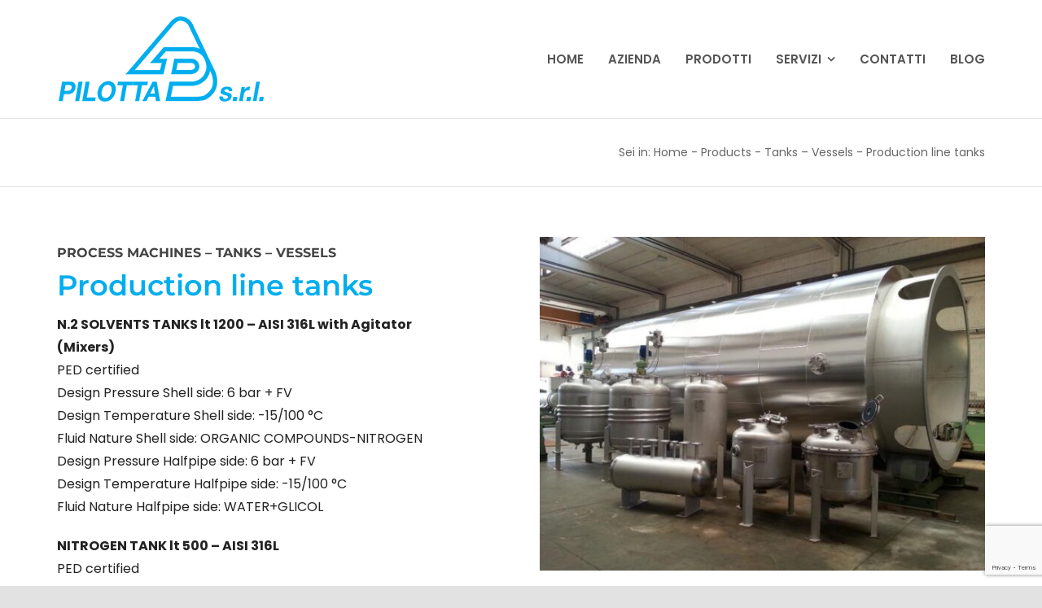

--- FILE ---
content_type: text/html; charset=utf-8
request_url: https://www.google.com/recaptcha/api2/anchor?ar=1&k=6Lf_i-MoAAAAAFxHwl-qJLmKGPrI1FQMcypSJ2ad&co=aHR0cHM6Ly93d3cucGlsb3R0YXNybC5jb206NDQz&hl=en&v=PoyoqOPhxBO7pBk68S4YbpHZ&size=invisible&anchor-ms=20000&execute-ms=30000&cb=erh0pc0jw5s
body_size: 48726
content:
<!DOCTYPE HTML><html dir="ltr" lang="en"><head><meta http-equiv="Content-Type" content="text/html; charset=UTF-8">
<meta http-equiv="X-UA-Compatible" content="IE=edge">
<title>reCAPTCHA</title>
<style type="text/css">
/* cyrillic-ext */
@font-face {
  font-family: 'Roboto';
  font-style: normal;
  font-weight: 400;
  font-stretch: 100%;
  src: url(//fonts.gstatic.com/s/roboto/v48/KFO7CnqEu92Fr1ME7kSn66aGLdTylUAMa3GUBHMdazTgWw.woff2) format('woff2');
  unicode-range: U+0460-052F, U+1C80-1C8A, U+20B4, U+2DE0-2DFF, U+A640-A69F, U+FE2E-FE2F;
}
/* cyrillic */
@font-face {
  font-family: 'Roboto';
  font-style: normal;
  font-weight: 400;
  font-stretch: 100%;
  src: url(//fonts.gstatic.com/s/roboto/v48/KFO7CnqEu92Fr1ME7kSn66aGLdTylUAMa3iUBHMdazTgWw.woff2) format('woff2');
  unicode-range: U+0301, U+0400-045F, U+0490-0491, U+04B0-04B1, U+2116;
}
/* greek-ext */
@font-face {
  font-family: 'Roboto';
  font-style: normal;
  font-weight: 400;
  font-stretch: 100%;
  src: url(//fonts.gstatic.com/s/roboto/v48/KFO7CnqEu92Fr1ME7kSn66aGLdTylUAMa3CUBHMdazTgWw.woff2) format('woff2');
  unicode-range: U+1F00-1FFF;
}
/* greek */
@font-face {
  font-family: 'Roboto';
  font-style: normal;
  font-weight: 400;
  font-stretch: 100%;
  src: url(//fonts.gstatic.com/s/roboto/v48/KFO7CnqEu92Fr1ME7kSn66aGLdTylUAMa3-UBHMdazTgWw.woff2) format('woff2');
  unicode-range: U+0370-0377, U+037A-037F, U+0384-038A, U+038C, U+038E-03A1, U+03A3-03FF;
}
/* math */
@font-face {
  font-family: 'Roboto';
  font-style: normal;
  font-weight: 400;
  font-stretch: 100%;
  src: url(//fonts.gstatic.com/s/roboto/v48/KFO7CnqEu92Fr1ME7kSn66aGLdTylUAMawCUBHMdazTgWw.woff2) format('woff2');
  unicode-range: U+0302-0303, U+0305, U+0307-0308, U+0310, U+0312, U+0315, U+031A, U+0326-0327, U+032C, U+032F-0330, U+0332-0333, U+0338, U+033A, U+0346, U+034D, U+0391-03A1, U+03A3-03A9, U+03B1-03C9, U+03D1, U+03D5-03D6, U+03F0-03F1, U+03F4-03F5, U+2016-2017, U+2034-2038, U+203C, U+2040, U+2043, U+2047, U+2050, U+2057, U+205F, U+2070-2071, U+2074-208E, U+2090-209C, U+20D0-20DC, U+20E1, U+20E5-20EF, U+2100-2112, U+2114-2115, U+2117-2121, U+2123-214F, U+2190, U+2192, U+2194-21AE, U+21B0-21E5, U+21F1-21F2, U+21F4-2211, U+2213-2214, U+2216-22FF, U+2308-230B, U+2310, U+2319, U+231C-2321, U+2336-237A, U+237C, U+2395, U+239B-23B7, U+23D0, U+23DC-23E1, U+2474-2475, U+25AF, U+25B3, U+25B7, U+25BD, U+25C1, U+25CA, U+25CC, U+25FB, U+266D-266F, U+27C0-27FF, U+2900-2AFF, U+2B0E-2B11, U+2B30-2B4C, U+2BFE, U+3030, U+FF5B, U+FF5D, U+1D400-1D7FF, U+1EE00-1EEFF;
}
/* symbols */
@font-face {
  font-family: 'Roboto';
  font-style: normal;
  font-weight: 400;
  font-stretch: 100%;
  src: url(//fonts.gstatic.com/s/roboto/v48/KFO7CnqEu92Fr1ME7kSn66aGLdTylUAMaxKUBHMdazTgWw.woff2) format('woff2');
  unicode-range: U+0001-000C, U+000E-001F, U+007F-009F, U+20DD-20E0, U+20E2-20E4, U+2150-218F, U+2190, U+2192, U+2194-2199, U+21AF, U+21E6-21F0, U+21F3, U+2218-2219, U+2299, U+22C4-22C6, U+2300-243F, U+2440-244A, U+2460-24FF, U+25A0-27BF, U+2800-28FF, U+2921-2922, U+2981, U+29BF, U+29EB, U+2B00-2BFF, U+4DC0-4DFF, U+FFF9-FFFB, U+10140-1018E, U+10190-1019C, U+101A0, U+101D0-101FD, U+102E0-102FB, U+10E60-10E7E, U+1D2C0-1D2D3, U+1D2E0-1D37F, U+1F000-1F0FF, U+1F100-1F1AD, U+1F1E6-1F1FF, U+1F30D-1F30F, U+1F315, U+1F31C, U+1F31E, U+1F320-1F32C, U+1F336, U+1F378, U+1F37D, U+1F382, U+1F393-1F39F, U+1F3A7-1F3A8, U+1F3AC-1F3AF, U+1F3C2, U+1F3C4-1F3C6, U+1F3CA-1F3CE, U+1F3D4-1F3E0, U+1F3ED, U+1F3F1-1F3F3, U+1F3F5-1F3F7, U+1F408, U+1F415, U+1F41F, U+1F426, U+1F43F, U+1F441-1F442, U+1F444, U+1F446-1F449, U+1F44C-1F44E, U+1F453, U+1F46A, U+1F47D, U+1F4A3, U+1F4B0, U+1F4B3, U+1F4B9, U+1F4BB, U+1F4BF, U+1F4C8-1F4CB, U+1F4D6, U+1F4DA, U+1F4DF, U+1F4E3-1F4E6, U+1F4EA-1F4ED, U+1F4F7, U+1F4F9-1F4FB, U+1F4FD-1F4FE, U+1F503, U+1F507-1F50B, U+1F50D, U+1F512-1F513, U+1F53E-1F54A, U+1F54F-1F5FA, U+1F610, U+1F650-1F67F, U+1F687, U+1F68D, U+1F691, U+1F694, U+1F698, U+1F6AD, U+1F6B2, U+1F6B9-1F6BA, U+1F6BC, U+1F6C6-1F6CF, U+1F6D3-1F6D7, U+1F6E0-1F6EA, U+1F6F0-1F6F3, U+1F6F7-1F6FC, U+1F700-1F7FF, U+1F800-1F80B, U+1F810-1F847, U+1F850-1F859, U+1F860-1F887, U+1F890-1F8AD, U+1F8B0-1F8BB, U+1F8C0-1F8C1, U+1F900-1F90B, U+1F93B, U+1F946, U+1F984, U+1F996, U+1F9E9, U+1FA00-1FA6F, U+1FA70-1FA7C, U+1FA80-1FA89, U+1FA8F-1FAC6, U+1FACE-1FADC, U+1FADF-1FAE9, U+1FAF0-1FAF8, U+1FB00-1FBFF;
}
/* vietnamese */
@font-face {
  font-family: 'Roboto';
  font-style: normal;
  font-weight: 400;
  font-stretch: 100%;
  src: url(//fonts.gstatic.com/s/roboto/v48/KFO7CnqEu92Fr1ME7kSn66aGLdTylUAMa3OUBHMdazTgWw.woff2) format('woff2');
  unicode-range: U+0102-0103, U+0110-0111, U+0128-0129, U+0168-0169, U+01A0-01A1, U+01AF-01B0, U+0300-0301, U+0303-0304, U+0308-0309, U+0323, U+0329, U+1EA0-1EF9, U+20AB;
}
/* latin-ext */
@font-face {
  font-family: 'Roboto';
  font-style: normal;
  font-weight: 400;
  font-stretch: 100%;
  src: url(//fonts.gstatic.com/s/roboto/v48/KFO7CnqEu92Fr1ME7kSn66aGLdTylUAMa3KUBHMdazTgWw.woff2) format('woff2');
  unicode-range: U+0100-02BA, U+02BD-02C5, U+02C7-02CC, U+02CE-02D7, U+02DD-02FF, U+0304, U+0308, U+0329, U+1D00-1DBF, U+1E00-1E9F, U+1EF2-1EFF, U+2020, U+20A0-20AB, U+20AD-20C0, U+2113, U+2C60-2C7F, U+A720-A7FF;
}
/* latin */
@font-face {
  font-family: 'Roboto';
  font-style: normal;
  font-weight: 400;
  font-stretch: 100%;
  src: url(//fonts.gstatic.com/s/roboto/v48/KFO7CnqEu92Fr1ME7kSn66aGLdTylUAMa3yUBHMdazQ.woff2) format('woff2');
  unicode-range: U+0000-00FF, U+0131, U+0152-0153, U+02BB-02BC, U+02C6, U+02DA, U+02DC, U+0304, U+0308, U+0329, U+2000-206F, U+20AC, U+2122, U+2191, U+2193, U+2212, U+2215, U+FEFF, U+FFFD;
}
/* cyrillic-ext */
@font-face {
  font-family: 'Roboto';
  font-style: normal;
  font-weight: 500;
  font-stretch: 100%;
  src: url(//fonts.gstatic.com/s/roboto/v48/KFO7CnqEu92Fr1ME7kSn66aGLdTylUAMa3GUBHMdazTgWw.woff2) format('woff2');
  unicode-range: U+0460-052F, U+1C80-1C8A, U+20B4, U+2DE0-2DFF, U+A640-A69F, U+FE2E-FE2F;
}
/* cyrillic */
@font-face {
  font-family: 'Roboto';
  font-style: normal;
  font-weight: 500;
  font-stretch: 100%;
  src: url(//fonts.gstatic.com/s/roboto/v48/KFO7CnqEu92Fr1ME7kSn66aGLdTylUAMa3iUBHMdazTgWw.woff2) format('woff2');
  unicode-range: U+0301, U+0400-045F, U+0490-0491, U+04B0-04B1, U+2116;
}
/* greek-ext */
@font-face {
  font-family: 'Roboto';
  font-style: normal;
  font-weight: 500;
  font-stretch: 100%;
  src: url(//fonts.gstatic.com/s/roboto/v48/KFO7CnqEu92Fr1ME7kSn66aGLdTylUAMa3CUBHMdazTgWw.woff2) format('woff2');
  unicode-range: U+1F00-1FFF;
}
/* greek */
@font-face {
  font-family: 'Roboto';
  font-style: normal;
  font-weight: 500;
  font-stretch: 100%;
  src: url(//fonts.gstatic.com/s/roboto/v48/KFO7CnqEu92Fr1ME7kSn66aGLdTylUAMa3-UBHMdazTgWw.woff2) format('woff2');
  unicode-range: U+0370-0377, U+037A-037F, U+0384-038A, U+038C, U+038E-03A1, U+03A3-03FF;
}
/* math */
@font-face {
  font-family: 'Roboto';
  font-style: normal;
  font-weight: 500;
  font-stretch: 100%;
  src: url(//fonts.gstatic.com/s/roboto/v48/KFO7CnqEu92Fr1ME7kSn66aGLdTylUAMawCUBHMdazTgWw.woff2) format('woff2');
  unicode-range: U+0302-0303, U+0305, U+0307-0308, U+0310, U+0312, U+0315, U+031A, U+0326-0327, U+032C, U+032F-0330, U+0332-0333, U+0338, U+033A, U+0346, U+034D, U+0391-03A1, U+03A3-03A9, U+03B1-03C9, U+03D1, U+03D5-03D6, U+03F0-03F1, U+03F4-03F5, U+2016-2017, U+2034-2038, U+203C, U+2040, U+2043, U+2047, U+2050, U+2057, U+205F, U+2070-2071, U+2074-208E, U+2090-209C, U+20D0-20DC, U+20E1, U+20E5-20EF, U+2100-2112, U+2114-2115, U+2117-2121, U+2123-214F, U+2190, U+2192, U+2194-21AE, U+21B0-21E5, U+21F1-21F2, U+21F4-2211, U+2213-2214, U+2216-22FF, U+2308-230B, U+2310, U+2319, U+231C-2321, U+2336-237A, U+237C, U+2395, U+239B-23B7, U+23D0, U+23DC-23E1, U+2474-2475, U+25AF, U+25B3, U+25B7, U+25BD, U+25C1, U+25CA, U+25CC, U+25FB, U+266D-266F, U+27C0-27FF, U+2900-2AFF, U+2B0E-2B11, U+2B30-2B4C, U+2BFE, U+3030, U+FF5B, U+FF5D, U+1D400-1D7FF, U+1EE00-1EEFF;
}
/* symbols */
@font-face {
  font-family: 'Roboto';
  font-style: normal;
  font-weight: 500;
  font-stretch: 100%;
  src: url(//fonts.gstatic.com/s/roboto/v48/KFO7CnqEu92Fr1ME7kSn66aGLdTylUAMaxKUBHMdazTgWw.woff2) format('woff2');
  unicode-range: U+0001-000C, U+000E-001F, U+007F-009F, U+20DD-20E0, U+20E2-20E4, U+2150-218F, U+2190, U+2192, U+2194-2199, U+21AF, U+21E6-21F0, U+21F3, U+2218-2219, U+2299, U+22C4-22C6, U+2300-243F, U+2440-244A, U+2460-24FF, U+25A0-27BF, U+2800-28FF, U+2921-2922, U+2981, U+29BF, U+29EB, U+2B00-2BFF, U+4DC0-4DFF, U+FFF9-FFFB, U+10140-1018E, U+10190-1019C, U+101A0, U+101D0-101FD, U+102E0-102FB, U+10E60-10E7E, U+1D2C0-1D2D3, U+1D2E0-1D37F, U+1F000-1F0FF, U+1F100-1F1AD, U+1F1E6-1F1FF, U+1F30D-1F30F, U+1F315, U+1F31C, U+1F31E, U+1F320-1F32C, U+1F336, U+1F378, U+1F37D, U+1F382, U+1F393-1F39F, U+1F3A7-1F3A8, U+1F3AC-1F3AF, U+1F3C2, U+1F3C4-1F3C6, U+1F3CA-1F3CE, U+1F3D4-1F3E0, U+1F3ED, U+1F3F1-1F3F3, U+1F3F5-1F3F7, U+1F408, U+1F415, U+1F41F, U+1F426, U+1F43F, U+1F441-1F442, U+1F444, U+1F446-1F449, U+1F44C-1F44E, U+1F453, U+1F46A, U+1F47D, U+1F4A3, U+1F4B0, U+1F4B3, U+1F4B9, U+1F4BB, U+1F4BF, U+1F4C8-1F4CB, U+1F4D6, U+1F4DA, U+1F4DF, U+1F4E3-1F4E6, U+1F4EA-1F4ED, U+1F4F7, U+1F4F9-1F4FB, U+1F4FD-1F4FE, U+1F503, U+1F507-1F50B, U+1F50D, U+1F512-1F513, U+1F53E-1F54A, U+1F54F-1F5FA, U+1F610, U+1F650-1F67F, U+1F687, U+1F68D, U+1F691, U+1F694, U+1F698, U+1F6AD, U+1F6B2, U+1F6B9-1F6BA, U+1F6BC, U+1F6C6-1F6CF, U+1F6D3-1F6D7, U+1F6E0-1F6EA, U+1F6F0-1F6F3, U+1F6F7-1F6FC, U+1F700-1F7FF, U+1F800-1F80B, U+1F810-1F847, U+1F850-1F859, U+1F860-1F887, U+1F890-1F8AD, U+1F8B0-1F8BB, U+1F8C0-1F8C1, U+1F900-1F90B, U+1F93B, U+1F946, U+1F984, U+1F996, U+1F9E9, U+1FA00-1FA6F, U+1FA70-1FA7C, U+1FA80-1FA89, U+1FA8F-1FAC6, U+1FACE-1FADC, U+1FADF-1FAE9, U+1FAF0-1FAF8, U+1FB00-1FBFF;
}
/* vietnamese */
@font-face {
  font-family: 'Roboto';
  font-style: normal;
  font-weight: 500;
  font-stretch: 100%;
  src: url(//fonts.gstatic.com/s/roboto/v48/KFO7CnqEu92Fr1ME7kSn66aGLdTylUAMa3OUBHMdazTgWw.woff2) format('woff2');
  unicode-range: U+0102-0103, U+0110-0111, U+0128-0129, U+0168-0169, U+01A0-01A1, U+01AF-01B0, U+0300-0301, U+0303-0304, U+0308-0309, U+0323, U+0329, U+1EA0-1EF9, U+20AB;
}
/* latin-ext */
@font-face {
  font-family: 'Roboto';
  font-style: normal;
  font-weight: 500;
  font-stretch: 100%;
  src: url(//fonts.gstatic.com/s/roboto/v48/KFO7CnqEu92Fr1ME7kSn66aGLdTylUAMa3KUBHMdazTgWw.woff2) format('woff2');
  unicode-range: U+0100-02BA, U+02BD-02C5, U+02C7-02CC, U+02CE-02D7, U+02DD-02FF, U+0304, U+0308, U+0329, U+1D00-1DBF, U+1E00-1E9F, U+1EF2-1EFF, U+2020, U+20A0-20AB, U+20AD-20C0, U+2113, U+2C60-2C7F, U+A720-A7FF;
}
/* latin */
@font-face {
  font-family: 'Roboto';
  font-style: normal;
  font-weight: 500;
  font-stretch: 100%;
  src: url(//fonts.gstatic.com/s/roboto/v48/KFO7CnqEu92Fr1ME7kSn66aGLdTylUAMa3yUBHMdazQ.woff2) format('woff2');
  unicode-range: U+0000-00FF, U+0131, U+0152-0153, U+02BB-02BC, U+02C6, U+02DA, U+02DC, U+0304, U+0308, U+0329, U+2000-206F, U+20AC, U+2122, U+2191, U+2193, U+2212, U+2215, U+FEFF, U+FFFD;
}
/* cyrillic-ext */
@font-face {
  font-family: 'Roboto';
  font-style: normal;
  font-weight: 900;
  font-stretch: 100%;
  src: url(//fonts.gstatic.com/s/roboto/v48/KFO7CnqEu92Fr1ME7kSn66aGLdTylUAMa3GUBHMdazTgWw.woff2) format('woff2');
  unicode-range: U+0460-052F, U+1C80-1C8A, U+20B4, U+2DE0-2DFF, U+A640-A69F, U+FE2E-FE2F;
}
/* cyrillic */
@font-face {
  font-family: 'Roboto';
  font-style: normal;
  font-weight: 900;
  font-stretch: 100%;
  src: url(//fonts.gstatic.com/s/roboto/v48/KFO7CnqEu92Fr1ME7kSn66aGLdTylUAMa3iUBHMdazTgWw.woff2) format('woff2');
  unicode-range: U+0301, U+0400-045F, U+0490-0491, U+04B0-04B1, U+2116;
}
/* greek-ext */
@font-face {
  font-family: 'Roboto';
  font-style: normal;
  font-weight: 900;
  font-stretch: 100%;
  src: url(//fonts.gstatic.com/s/roboto/v48/KFO7CnqEu92Fr1ME7kSn66aGLdTylUAMa3CUBHMdazTgWw.woff2) format('woff2');
  unicode-range: U+1F00-1FFF;
}
/* greek */
@font-face {
  font-family: 'Roboto';
  font-style: normal;
  font-weight: 900;
  font-stretch: 100%;
  src: url(//fonts.gstatic.com/s/roboto/v48/KFO7CnqEu92Fr1ME7kSn66aGLdTylUAMa3-UBHMdazTgWw.woff2) format('woff2');
  unicode-range: U+0370-0377, U+037A-037F, U+0384-038A, U+038C, U+038E-03A1, U+03A3-03FF;
}
/* math */
@font-face {
  font-family: 'Roboto';
  font-style: normal;
  font-weight: 900;
  font-stretch: 100%;
  src: url(//fonts.gstatic.com/s/roboto/v48/KFO7CnqEu92Fr1ME7kSn66aGLdTylUAMawCUBHMdazTgWw.woff2) format('woff2');
  unicode-range: U+0302-0303, U+0305, U+0307-0308, U+0310, U+0312, U+0315, U+031A, U+0326-0327, U+032C, U+032F-0330, U+0332-0333, U+0338, U+033A, U+0346, U+034D, U+0391-03A1, U+03A3-03A9, U+03B1-03C9, U+03D1, U+03D5-03D6, U+03F0-03F1, U+03F4-03F5, U+2016-2017, U+2034-2038, U+203C, U+2040, U+2043, U+2047, U+2050, U+2057, U+205F, U+2070-2071, U+2074-208E, U+2090-209C, U+20D0-20DC, U+20E1, U+20E5-20EF, U+2100-2112, U+2114-2115, U+2117-2121, U+2123-214F, U+2190, U+2192, U+2194-21AE, U+21B0-21E5, U+21F1-21F2, U+21F4-2211, U+2213-2214, U+2216-22FF, U+2308-230B, U+2310, U+2319, U+231C-2321, U+2336-237A, U+237C, U+2395, U+239B-23B7, U+23D0, U+23DC-23E1, U+2474-2475, U+25AF, U+25B3, U+25B7, U+25BD, U+25C1, U+25CA, U+25CC, U+25FB, U+266D-266F, U+27C0-27FF, U+2900-2AFF, U+2B0E-2B11, U+2B30-2B4C, U+2BFE, U+3030, U+FF5B, U+FF5D, U+1D400-1D7FF, U+1EE00-1EEFF;
}
/* symbols */
@font-face {
  font-family: 'Roboto';
  font-style: normal;
  font-weight: 900;
  font-stretch: 100%;
  src: url(//fonts.gstatic.com/s/roboto/v48/KFO7CnqEu92Fr1ME7kSn66aGLdTylUAMaxKUBHMdazTgWw.woff2) format('woff2');
  unicode-range: U+0001-000C, U+000E-001F, U+007F-009F, U+20DD-20E0, U+20E2-20E4, U+2150-218F, U+2190, U+2192, U+2194-2199, U+21AF, U+21E6-21F0, U+21F3, U+2218-2219, U+2299, U+22C4-22C6, U+2300-243F, U+2440-244A, U+2460-24FF, U+25A0-27BF, U+2800-28FF, U+2921-2922, U+2981, U+29BF, U+29EB, U+2B00-2BFF, U+4DC0-4DFF, U+FFF9-FFFB, U+10140-1018E, U+10190-1019C, U+101A0, U+101D0-101FD, U+102E0-102FB, U+10E60-10E7E, U+1D2C0-1D2D3, U+1D2E0-1D37F, U+1F000-1F0FF, U+1F100-1F1AD, U+1F1E6-1F1FF, U+1F30D-1F30F, U+1F315, U+1F31C, U+1F31E, U+1F320-1F32C, U+1F336, U+1F378, U+1F37D, U+1F382, U+1F393-1F39F, U+1F3A7-1F3A8, U+1F3AC-1F3AF, U+1F3C2, U+1F3C4-1F3C6, U+1F3CA-1F3CE, U+1F3D4-1F3E0, U+1F3ED, U+1F3F1-1F3F3, U+1F3F5-1F3F7, U+1F408, U+1F415, U+1F41F, U+1F426, U+1F43F, U+1F441-1F442, U+1F444, U+1F446-1F449, U+1F44C-1F44E, U+1F453, U+1F46A, U+1F47D, U+1F4A3, U+1F4B0, U+1F4B3, U+1F4B9, U+1F4BB, U+1F4BF, U+1F4C8-1F4CB, U+1F4D6, U+1F4DA, U+1F4DF, U+1F4E3-1F4E6, U+1F4EA-1F4ED, U+1F4F7, U+1F4F9-1F4FB, U+1F4FD-1F4FE, U+1F503, U+1F507-1F50B, U+1F50D, U+1F512-1F513, U+1F53E-1F54A, U+1F54F-1F5FA, U+1F610, U+1F650-1F67F, U+1F687, U+1F68D, U+1F691, U+1F694, U+1F698, U+1F6AD, U+1F6B2, U+1F6B9-1F6BA, U+1F6BC, U+1F6C6-1F6CF, U+1F6D3-1F6D7, U+1F6E0-1F6EA, U+1F6F0-1F6F3, U+1F6F7-1F6FC, U+1F700-1F7FF, U+1F800-1F80B, U+1F810-1F847, U+1F850-1F859, U+1F860-1F887, U+1F890-1F8AD, U+1F8B0-1F8BB, U+1F8C0-1F8C1, U+1F900-1F90B, U+1F93B, U+1F946, U+1F984, U+1F996, U+1F9E9, U+1FA00-1FA6F, U+1FA70-1FA7C, U+1FA80-1FA89, U+1FA8F-1FAC6, U+1FACE-1FADC, U+1FADF-1FAE9, U+1FAF0-1FAF8, U+1FB00-1FBFF;
}
/* vietnamese */
@font-face {
  font-family: 'Roboto';
  font-style: normal;
  font-weight: 900;
  font-stretch: 100%;
  src: url(//fonts.gstatic.com/s/roboto/v48/KFO7CnqEu92Fr1ME7kSn66aGLdTylUAMa3OUBHMdazTgWw.woff2) format('woff2');
  unicode-range: U+0102-0103, U+0110-0111, U+0128-0129, U+0168-0169, U+01A0-01A1, U+01AF-01B0, U+0300-0301, U+0303-0304, U+0308-0309, U+0323, U+0329, U+1EA0-1EF9, U+20AB;
}
/* latin-ext */
@font-face {
  font-family: 'Roboto';
  font-style: normal;
  font-weight: 900;
  font-stretch: 100%;
  src: url(//fonts.gstatic.com/s/roboto/v48/KFO7CnqEu92Fr1ME7kSn66aGLdTylUAMa3KUBHMdazTgWw.woff2) format('woff2');
  unicode-range: U+0100-02BA, U+02BD-02C5, U+02C7-02CC, U+02CE-02D7, U+02DD-02FF, U+0304, U+0308, U+0329, U+1D00-1DBF, U+1E00-1E9F, U+1EF2-1EFF, U+2020, U+20A0-20AB, U+20AD-20C0, U+2113, U+2C60-2C7F, U+A720-A7FF;
}
/* latin */
@font-face {
  font-family: 'Roboto';
  font-style: normal;
  font-weight: 900;
  font-stretch: 100%;
  src: url(//fonts.gstatic.com/s/roboto/v48/KFO7CnqEu92Fr1ME7kSn66aGLdTylUAMa3yUBHMdazQ.woff2) format('woff2');
  unicode-range: U+0000-00FF, U+0131, U+0152-0153, U+02BB-02BC, U+02C6, U+02DA, U+02DC, U+0304, U+0308, U+0329, U+2000-206F, U+20AC, U+2122, U+2191, U+2193, U+2212, U+2215, U+FEFF, U+FFFD;
}

</style>
<link rel="stylesheet" type="text/css" href="https://www.gstatic.com/recaptcha/releases/PoyoqOPhxBO7pBk68S4YbpHZ/styles__ltr.css">
<script nonce="GAxpWBd-K4XJ7Uzy3OC2qw" type="text/javascript">window['__recaptcha_api'] = 'https://www.google.com/recaptcha/api2/';</script>
<script type="text/javascript" src="https://www.gstatic.com/recaptcha/releases/PoyoqOPhxBO7pBk68S4YbpHZ/recaptcha__en.js" nonce="GAxpWBd-K4XJ7Uzy3OC2qw">
      
    </script></head>
<body><div id="rc-anchor-alert" class="rc-anchor-alert"></div>
<input type="hidden" id="recaptcha-token" value="[base64]">
<script type="text/javascript" nonce="GAxpWBd-K4XJ7Uzy3OC2qw">
      recaptcha.anchor.Main.init("[\x22ainput\x22,[\x22bgdata\x22,\x22\x22,\[base64]/[base64]/bmV3IFpbdF0obVswXSk6Sz09Mj9uZXcgWlt0XShtWzBdLG1bMV0pOks9PTM/bmV3IFpbdF0obVswXSxtWzFdLG1bMl0pOks9PTQ/[base64]/[base64]/[base64]/[base64]/[base64]/[base64]/[base64]/[base64]/[base64]/[base64]/[base64]/[base64]/[base64]/[base64]\\u003d\\u003d\x22,\[base64]\\u003d\\u003d\x22,\x22ZMOLw7fCvBDCm8Ktw5vCih/CthoRw5nDo8KffcKgw6LCqsKCw43CpUvDsQwbMcOQB3nCgETDvXMJIsKZMD8/w59UGgtVO8OVwrfCq8KkccKFw5XDo1QWwro8wqzCtj3DrcOKwqNswpfDqzDDpwbDmE1yZMOuLFTCjgDDrBvCr8O6w6kvw7zCkcO1JD3DoDNow6JMbMKLDUbDmBk4S07DhcK0U150wrlmw7N9wrcBwrt6XsKmAsOCw54TwoAOFcKhfsOhwqkbw5/[base64]/[base64]/VCvCiVHDrsONw77Cpl/ClcKkwoxnwqtBwq8EwoVQfcO4Z2fChsO8T1FZEMKBw7ZWR00gw48lwpbDsWFkdcONwqIBw7NsOcO+YcKXwp3Dp8KqeHHCmiLCgVDDpsOmM8KkwqUdDirCoyDCvMObwqfCksKRw6jCkkrCsMOCwr3DjcOTwqbCjcOcAcKHQ047OBvCu8ODw4vDjAxQVDBcBsOMKBolwr/DozzDhMOSwo7Dk8O5w7LDrzfDlw8Ew6vCkRbDum89w6TCt8KUZ8KZw7jDvcO2w48ywotsw5/CqVc+w4dhw5lPdcK1wqzDtcOsC8Kgwo7Cgy7Cv8K9wpvCpcKbanrCpsO5w5kUw7hsw68pw7wdw6DDoXDCicKaw4zDo8Kzw57DkcOmw5F3wqnDqQnDiH49woPDtSHCssOYGg9wRBfDsH3CtGwCImddw4zCusKnwr3DusKiFMOfDDcQw4Z3w790w6rDvcK/w7dNGcOFbUs1PsOXw7I/w4MxfgtVw7EFWMOtw44bwrDCssKWw7I7wr/DvMO5asO3KMKoS8Krw4PDl8OYwoEtdxw5ZVIXNsKKw57DtcKRworCuMO7w6RqwqkZBmwdfRTCuDl3w78GA8Ojwr3CvTXDj8KiZAHCgcKKwrHCicKEFMOrw7vDo8Oew6PCokDCslgowo/CrsOswqUzw58mw6rCu8KEw5AkXcKFGMOoScKYw7TCvlYsf20+w4HCozMDwrLCkcKFw61KCsOXw61Ow4HCgMK+wrBdwqMZHSpxLsKlw41HwolLTGfDo8KUKAJuwq0IJ2PCvcO8w7hXVcKQwrXDu0UAw41Kw6/CohTDm0lYw6jCnDAzBmlBIEtEQ8KTwp4nwqoKd8KkwoYXwodrUiXDhMKjw7J/w7BCCMOdwprDlhcOwrrDtkvDoidsEmMZw4siY8KLI8KWw5Uzw4FxH8Olw7nCvUvCoBjCgcOMw63CvsOKWwLDqALCj3lowqwlw50cAjwTwpjDk8KdClpeR8OKw7laJ3sIwrRyAAfDqkB3e8O1wrEDwoNHKcK/fsKYax5pw4XCpANhIzEXZMO3w5wbVMK/w7bCmVo0wpfCscKvw6V7w7xXwqfClMKWwrDCuMO8O0HDkcKvwo1hwpN8wrR6wqo+O8OHXcOaw7ohw7kCFCjCqFrCmMK5YMOFazQowpI3WsKeSR7DtQQ7cMOREcK1ecKkScONw6/Dh8Ovw4LCiMKKDMO2UcKbw5XDuHoTwp7DpRvDkcOkZXvCikstGsO+RsO+wqjCqTEKZcKtLcKGwpVFT8OYfB4jGQDClBoTwpTDnMO9w5lcwrhCH0Z4Ww/ClHPCpcKZw58FBWxzw7LCuCDCq10dNhMPKcOUwoxECxp3BsOHw7LDicO3V8K6w5l2GFkhBcO0wr8FCMK+w7rDoMOWBcOJAA98w6zDomXDi8O5DCbCosOLcEszw4LDuXjDpwPDjyMKw5lPw4QCw4hpwrLDuTfDuC7CklN9w7hjwrsCwpDCncKlw7XCmsKjLl/DrcOgGy0Bw6B0wptlwpV0w4oINVNYw4HDl8O/[base64]/DjXxQcmnCgcKvw5I8wqEoIcO0bcKEw63CoMK/OWjCocOfTMOxQBkSIsOZSQlYIcOaw4Mjw7HDnhzDsQ3DnypJC3MlR8K2wrzDlMKUbHnDusKEAsO1PMOXwpnDsysCVChzwrHDi8Ozwp5qw5LDvHbDqxbDuFc0wr7ClUrDvSLCqWwow7IOBFlQworDhB3CnsOBw7fCkBXDosOGJMOtGsKXw60MU3Apw59DwowjVRjDsl/CnXHDuxXCiALCi8KZE8KXw7sGwp7DtEDDo8KBwp9YwqfDm8O4JVdjCMOKEcKBwoYDwrUXw4c5NW7DuxHDi8O/fwLCpsKjUkhOw5tcacK1w4suw5FmfFUWw4PDgibDvz3DtcKCN8O3OEzDtRxJXMKAw4LDlsOAwqHCgTlKCBrDu0DCiMOmw43DoAPCqyHCqMKJQSTDiGbDnULDtQbDi37DlMK3wqxcQsKuZ3/CllFuRhfChsKew5Eowp0BQ8KvwqNWwpLChcOaw6Qyw6nDpMKqw5bCml7DnhsywqjDqC3Ckw9BUkp8LVUnwos/ZsOQw68qw7lHwpXDvA/DiHJKXDpuw4zCv8O0IQctwo/DusKjw7HDu8OHIAHCusKTV1XCoh/DtGPDnMOdw5vCsXR0wp55eANYFcK/K2zCiXgOWHbDqMKSwo3DnMKeOT3DnsOzw4suLcK9w6XDgcOCw4nCq8KyUsOewptQw6M/[base64]/[base64]/[base64]/[base64]/DtUhIw7VMw4LDhHk+w4YZSRZGQx7DlB07D8OQdsK+w60pVsOHw4HDg8OAwroVYFTCnMKowonCjsKVc8K1NQFuLHYAwoEvw4IFw6dXwpnCnB/CgsKRw54swrZhAMOSKTPDrjZOw6vCo8O8wpfClyXCpFg4VsKPesKeBsOdccK5I3XCgxUhByk8XWnDiFF+wrzCicOSb8KSw5gkWMOODcKnLcKHDXR0b2IeZw7Cs2RSwogqw73DnFopQsK9w7LCpsKTG8Kzwo9/P0JULMODwrLDgDfDjDHCi8OYXkxNwpciwph1ccKtdS3Cg8KKw7DCghjChER9w5DDlmzDox/[base64]/CrMKQUsKeaMKuJ1dmw5FMw4Nyw7QFIHIOelTCjRvCtMOkAA8ow5HDtcOIwpLCmBx2w6grwq/DgB/DkxQiwqzCjsOuWcOvGcKRw7ppVMOqw4g5w6DCp8KWUkcSZ8O1c8Kew53DviEzw5ULw6nDrTTDpwptdcKnw6U5wrcsDwfDjMOhUV/Dm3lXQ8K+E33DvFzCnlPDoiZmEcKpLsKNw5XDtsKpw43DuMOyTcKGw67CixnDkX3DujR6wrxFw75IwrxNDsKrw6TDu8OJJMKWwqvCgy7DjMKuLsOFwp7CgcO8w5/Cg8K4w4R/[base64]/LQRLw7rDolQrTMKUw6pNWMKUbxTCtA/CjE7DpGMuGj7DmcOgw6JSEcO8ThjCgMK/FmtbwpDDu8K1wp7DgnnDnW9Tw5kwfsKEIMOqbycSwp3CgzzDgMKfBlHDqmFrwpTDuMOwwoZSecK9UQjDisK/ZWjDq3BtWcO7FcK8wozDhcKbf8KOK8OrEnlywrrCk8KVwp7Cq8KPGTrCpMOawohuK8Kzw4vDq8Kww7RXD0/CosKIC0odWAzDkMOvw67Cl8K+bhcxesOpQcOXwpArwp1CI3/[base64]/CuH7Dk8OowrHDoxPDjMKywo1vARrDiAlgwo9dfMOrw6UDwpdaPVDDsMOmAsOrw7xWYDMHw6XCqcOSRj/[base64]/[base64]/CtH3DqcKdNcOlIH1sFsOVJMOfwrvCtSLChsOTPsK3MiDDgsOlwoPDrsKEUhDCgsOUJsKSwr9ywpXDtsOFwr7CosOGTizCmVfCisKKw5owwq7Ci8KCNh8gCEhowrnClUJYdj/CjgZMw47DsMOjw6w/BsKKw4l5wpVbwpJIYAbCtcKCwr1adsK7wo0DZMK2wqxjw5DCrCp5HcKqwo3CiMKXw7BLwrHDvTbCjXgkMzdkVRDDlsKNw7ZvZHMYw7LCiMK4w6/[base64]/DusK1WjPCnXY3HcOvw55rw73CsmHDl8OQFl7Dv2fDhcOSVMO/[base64]/w686PcKwwokUwo4mL8OUNknDtcO5w6YBw5bCrMOhIMKJwodTY8KlT3/DmXDCmkbCg3hWw4wLRBpRNjrDqQIxB8OvwrVpw6HCkMOCwpvCmEwbA8OZYMOeRnReGsOpwpEMwovDtDRMwrRuwpYew4LDh0N2JxdUMMKNwp/Cq2rCuMKRwrDCgATCg0bDrx4ywrLDkz59wqHDoAAHY8ORE1QiEMKTWMKTKnvCrMKfKsOWw4nDksODFk1vw65PMB9gw5UGw7/Cp8OHwoDDqQzDucOpw6NeTcKBRmfCkcKUVV9jw6XDgEjCicOqfcKtXQZBH2fCpcOlw5zDknvDpDfDlMOBwpYdKMO1wo/CoBDCuxI9woNDD8Kew7nCnMK2w7/[base64]/Cq3Iqw7p5JzjDn8KOw4DDqBwLCT4HwohgwqQ8wqFrJhPDnn/DtUN5woUnwrolw4ciw6XDhFfDj8KqwpzDvMK3KR88w4nCgFTDtMKLw6LCrjjColIZW3pSw5PCrhTDlyZuM8OuX8Ozw7RwEsO4w4bCrMKdMsObIHhVGyAuYcKqYcOKwq9WE23Cv8Orwr8KLyEYw642X0rCqFLDim8Xw6DDtMK+MgDCpSAlXcOMMcOzw5vDixcTw5JOw4/CoyVkSsOQwqHCgMOywoHCu8OmwoJvL8Khw5otwqrDkT9jWEcCO8KMwo/DrMOHwobCmcKSNn8YWGZGBsK9wpdgw4BvwozDkMO9w6PCrUVWw51wwpbDk8O3w4zCv8KEfRw+woY3EhQkwrnDshtmwoZ7wr3DnsKvwphpJDMUM8Ouw7NdwqYJcR9+VMO6wqk8T1c8ZTXDh07DqBwZw77CtVrDqcOBH3kuTMKfwr3DvQ/CqgUoI0TDicKowrkJwr8QGcKBw5XDisKhwqPDvcKCwpTCrcK6BsO1wo3Chz/CgMKYwrlNUMK4Ok1YwonCuMOQw63CqyzDgUdQw5fDtnM/w7pYw4LCscO9KSHChcOaw7tuwpnDmHMLYUnCn1fDsMKFw43CicKDE8KMw5ZmF8OCw4/DlsKvdDvDhUDCtUlawonCgjXCtMK7WBZAPx3ClMOcR8OjIjfCgHXCkMOvwoQTwrbCrgjDnV59w7PDg2TCvi/DoMOeUMKKwobChlgWBULDonQVG8OhPcOTXWk7CHTDmlABREjCiSUOw6tswoHCg8OuaMOvwrDCosOYw5DCmkB+McKKd3TDrSIuw4DCicKSdmAJQMKrwqA3wrFzVx/DqsKVDMKTRU/DuBzCoMKaw5oXaXc4Vm5sw55Hwr14wofCnsK4w6TCmhfClydIDsKuw7ojDjrCj8Orw4xicjJJwpRfdMKOfiPCnT8Yw6zDnjbCuUgbdF4MGw/DpS4wwp3DmsOCDTJ4F8KwwqQXRMKawrrCjE9mEis3DcKRQsKvw4rCnMOrw5BRw5DDhirCu8KNwrciwo4swrcnHjPDpX1xwprCtELCmMKOd8Ogw5gywq/[base64]/[base64]/CqcOXw5jDtxnCuyTDtQzCqhYuwoHCqcK6w4TDtTU6IWpdwrAraMKRwpISwrbDpRrCnw/Dh1xNCXnCksKMwpfDt8OJcXPDuGTCrybDryrCl8OvYsKuDMKrwrtpCsKbw5VHcMK0wosHa8Opw6l9fm5YVn/Dq8KgPSbDknnDtmjDnV3Dm0p0dsKBZA1Mw6LDpsKgw79RwrZWG8O7XzbCpwXClcKvwqhqRlPDosO9wrM4M8OmwonDq8KaNMO0wonCuSYcwozDrWlOIsOSwrnCnMOVM8K7NMORw64idcKNw4J3ecOkwqHDqR/[base64]/DssOLBizDv8Kcwo/CjMKTw5zDiiwmcGdEw4tzw7bDuMKawpQXOMO+wpPDjCNWwp/[base64]/w4rDlMOLD8OZZ8Osw5oYworCpcKIZsO/[base64]/FC3DisKRwo0GOXXCgDBuw5sLwrPCo1IWbMO5c0Nsw5QdC8KLwqQ/wo1YQMOFccOpw7dFJiHDn3DCksKjEsKfNsKtMMKQw5bCisKNwpE+w5jCrU8kw73DqjfCknFRw4UfMsKzLiXChsO8wrjDlcOsacKhe8KNGlsbwrV/w6AIUMKTw4fDszbCviJHbcKWf8Ktw7XCvsKMwovDu8OHwr/CjcOcRMOaZF0OC8KncXDCjcOJwqo9ax9PBDHDmcOrw5/[base64]/CoCvCv8OYw5QowpJHLMODwpzDiMOIwpPCj2F2w4HCsMK+Cj42w57CqRwMN0xPw6TCuXQ5KDDCiQrClE3CucOCwqbClm/Dv3rCjcKDKEcIw6XDpMKRwo3DhcKPCsKawqdtSyLChR41wobDjHwgTsKyQsK1SjPCjcO8I8OlY8Kiwphqw7rClHPCi8KLfMKQbcK4wqIJCMOIw6hdw5zDq8KZcykEYMK7w7FNRMK/[base64]/CgADCqsODwpbDj8O+woQdw7ZHMMOMwoI2wo1KQ8OCwr0efsKTw4ZAScKowqt5w5V1w4HCiwzDkD/ClVDCmsOuH8Khw41wwpLDvcOpCsOAWzUIBcOrb01masK6OcKIFMO0GMO0wqbDhG/[base64]/DtELDpjd+wrbDrR9oasOtInrCqmLDrMOAw7YKFzlww5QXA8OhYcKWP0ggGSDCtlLCqsKFAMOiAMOxdC7CkMKqRcOXawTCtyjChsKYB8OVwrjDiBsaUF8Twr/DjcK4w67DpsOMw77CtcK4YStYw4/DiEfDvcOEwpovSXzCgMKNYD59wrrDnsKIw5w4w53DtS43w70JwrVmT17DlxoowqzDnMK1J8K8w4xkGCx2GjXDr8KCNnXDqMO0EnhAwrnCsVxgw5LCgMOqU8OOw7fCh8Offl4iA8OHwr0/X8OkZHN7O8Okw5bCiMOdw6fCg8K2LMOYwrwiGMO4wrPCkgvDt8OaSnLDoy5HwrxGwpHCmcOMwptiZEvDtMOxCD9sHk1+w5jDpnxuwovCl8K9CcOKFV4qw6wIFcKXw4/CuMOQwofCj8K+TXd7JggeeltIw6XDk39PI8OZwqAhw5o9MsOdOMKHFsKxw4jDiMO9IcOOwonCnsKBwr0Ww6cfwrcuX8KPPSRlwr/Ck8OQworCvMKbwrbDlSzDvizDksOyw6RNwovCkMKTSMK7woZ+DsOsw7rCoS4FAcKswqwvw7sYw4XCp8KrwrxsN8K8VcO8wq/DqyPCskvDs2ZYaz0iBVDCvcKJOcOeHDlFMGnCl3FzKX5Cw6cUIFHDrBFNfAbCrQdNwrNIwrJwB8OAQMO+wq3Dq8KqXsOkwrVgDBIyOsKhwr3DjcKxwoN9w7J8w5rDqsK5GMOXwqA8FsO7wogiw6PCgcOHw5NaIcKyAMOVQsOLwphyw49uw617w6vCrCUPw6/CgMKCw7IENsKTKn/CjMKTSBHCvVrDlsK9wrvDry8Nw5TCtMOzd8OdVsOywrcqRl15w5bDn8OywrshakfDlMKowpDCnjtrw77DqcKiXVPDrcOCPzfCt8O0ETjCrk8rwrjCsSLDvmtMwr5iZsKjC2Z4wp3DmcKnw6XDnsKvw4bDnUt3N8OGw7HCtMKONVdhw6nDqH19w4TDvkVCw7/DucOGTkjDn2jCrMK1eUJXw6rCo8O0w7QDwrHCmMOywopIw6vDgMKVcUJASgNIDcK+w7vDsjkLw7sWQV/[base64]/CtRFoO3XDucKkUQfCmsKSwq80w4PDshbCjkbCmVDCjnfCmMOfSsKZCcOBDMOoB8KyFX8gw4ALwoVzRsOufcOOLQoawr7CiMK0wqHDuh1Kw6YGw47CvcKFwq8oScOtw5zCuTbCs0HDkMKow7JQTMKTwr84w7bDicK/wozCpQ/DoBkJLcKAwoBQfsK9PcKMYzRqQlJ9w7PDpcK2VGw2UsODwrUOw5U4w4gYPjZMRzEGDMKPasOqwpnDk8KDwprCmGXDp8O6AMKmGcKMDMKuw47Dj8Kzw73CoDjCtiAnGUtFfGrDsMOjacO8KsKCBMK/w5c8JVJtVGjDmzjCqk5iwrPDmHBFQ8KPwrHDrMKrwp1vw5NUwoXDr8OIwovCmsODN8KMw5DDl8OxwokJdA7CvMKDw5/CgcKNAEjDtsOXwpvDscKCARbDpFgAwqVVIMKIwqnDkS5rw7smfsOILH9gYEFlwpbDsEc2E8OlQ8KxBWQYfXxRGcOmw7bCjMKSLMKDASc2GUHCj38OdhPDsMKbwqXCtBvDvkHDmsKJwp/Ct3jCmBTChsOoSMK/LsKIw5vCmcKgJcONfMOew7/DgHHChWbDgl9twpDDjsOmATkGwpzCkTsuwrxnw7MxwpdUNyw5wrU5wp5ZDBUVbmvDjTfDtsOAKmRwwq0vHzrCsEtlQ8OhNsO7w63CoSzCu8KXwrPCu8O7YMOESjXCgAM9w6zDjmHDucOdwoU1wrTDoMKxFhzDrlAewpDDqAZIWBbCqMOOwpgMw6XDsApcZsK/w65vw7HDsMKKw6XDuVUQw4zDqcKYwoRowqZ+G8Ogw63Cj8KaI8OOT8Kyw7nCuMKBw7NFwobCvsKHw5R6IcK1Z8O0JMOKw7XCjEzCnMKMDyLDlAzCsnxMw5/[base64]/woXCrU/CiR/Di3DCiQoFUsO1EMOjwrUow6TDoRJ6wojCocKSw5TCmjXCvwBsJg7CvsOaw6seIWVmEsKLw4zDuSfDrBRXfkPDkMKcw5LClsOzYcOJw6XCvzY2w5JodmELAX/DjcKsVcK6w7hGw4jCtRbCm1DDkV0SWcKiSTMMYFs7c8KlJcOgw7LCuSXCosKqw4tFw4zDtnPDkcKRe8KLAsOoBmJbNEQmw6U7Tk3CqcO1eDQ3w5bDg1BDWsOVdUjCmEnCtTQ1LMKwYifDmMOuw4XCrFk+w5DCnTRfYMKTAAZ+bX7Cg8Kyw6RqZm/CjsO2wrfDhsO4w6Aaw5bDrsOhw5rCjmTDqMKBwq3DjwrCr8Ovw5/[base64]/DmcKZUx3CpAnDmSLCmX/CssKKNMO4PhTDm8OoLsKtw5NiOA7DglbDpjbCpyo7wrXDthE7wrvDrcKmwqVFwoJdAEfDosK6wpQ9OlA4csK6wpvDiMKcDsOnN8Kfwr1nHMO/w4/DvMKoNxZZw7LCqAVrSQo6w4vCtMOKDsODaQ/Clnd5wp1AFmLCocK4w79DfDJhAMOtwpgxRsKPC8KkwoN5w4MFXybDkH5Bw5/[base64]/Cgx5HI0gScUjDtQvCrSkVJ2oAwofCmFjCsw8cc3oBC0UKA8Ouw5MPQ1DClMKyw7cBwrgkYsOYP8KNHDlzIsO9w59Xw4xDwoPCpcOPRMKXEHTDucKqMMKBwp/DsGZTw7LCrErCjSTDosOLw4/[base64]/[base64]/UsKXIhzClVnCosOAcGPCsQguJR7DlxDClMKfwpjDtcODMkbDjT8LwqzDij8WwoDClcKJwohHwojDkCFQWT7DiMOew6JpDMOvwo/DmFvDhcO4dC7Cg3Nxwr3CnMKzwoYnwrgYL8OAUWBTYMKXwqUBOcOiS8OnwofCmMOow7LDpydII8KqcMKwRTvChEBBwooFwotYc8OhwrHDn1nCgnMpUsOpSsO+wrkJTUAnLh87e8KqwonCrx3DtMKlw47CpwwcejUpWEtkwqArwp/[base64]/CpcObwr/DhAvCsx3DiMKGwrdgIjwCEMO1elNaw6k9w7J1ccKtw55qbFTDpcOPw5/CqsKUWMOLwqdCAxrCg3PDgMK7QsO0wqfDhsK/wrPCp8O4wrDCkDFjwow6JVLCnUdBSTHDkD/CqMKlw4XDsU84wrdow4QqwrM7csKmaMO7HCXDqsKWw6NjBSZ6QsOoLRgPQ8KRwphtQsOcA8OVVcKWdQnDgE9+H8K6w65hwqHDt8KvwrfDvcKNUC0Mwqdae8OJwobDrcOVDcKBB8Kuw5Z5w4Vjwq/DkXfChcK4OU4WL3nDjSHCsEI6dG4mBSTDqiTCvGLDvcOgcDApSMKXwqfDlVnDqA/DgcKjw63CmMKbwrkUwoxuLCnDolrCii/[base64]/DqTYGw7XDhQDCkGPCqA/[base64]/DikfCo8KwFMK3wrDCrXdVwrnDjA1mQcKALxwww7YLw7gmw45mwq1La8O2YsO/csOOfsOgbsKDw6PDmBzDo17Dl8Ktw5rDhcKOdjnDghgRw4rCscKPwonDlMKDMH81wrNUw6jCvAQNHMKcw53ClChIwooJw4FpFsKVwpbCsWBJcRYdEcKufsOgwqY/QcOycjLCkcOWKMOeTMKUw6gxEcO/O8O1wplRVxHDvnvDkz07w41uBQnDksK1QsOEwpxpUsKadsKJNlbCh8O2ecKPwrnCo8KcJ01ow6RLwqXDl1FXwq7Dnx1Iwo3Cr8KHBllIAyEbQ8OtTzjCrA1PZDxMQDTDsyPCmMOTP0p6w7N6PcKVO8OMX8O1wpdowr/Dqnp/FSzCgThmeTpOw7x1bQbCksO3DVXCg3Jvwqs8MCIhw47DucOAw67Cl8OBw59Gw7DCkEJtwqjDjcO0w4/Cm8OYSy1iGMKqaS3CncK1ScK0KyfCtAUcw4bCh8O2w67Dh8Oaw5ImccKbDWfCu8OKw6Eow63DihDDs8OhZsOAIMOLU8Knd359w6xgBMOBL0/DlMOlcCDCq0fDhD5tTsOew7VQwppdwptzwo1iwpB0w5ddLVR4woBPw6ZcRVfDk8KyDcKUKsKwPsKNE8OCQzvDvjovw7p2UzHDh8O9GHUrbsKMUW/Cs8OqaMKRwpfDrMKjGwvDj8KtXSbCrcKvw7DCmcOZwqguNMKZwqkqHjTChyTCjUjCqsOQYcK4CsOvRGdqwo3Dlwtrwq3CqC1sQsOaw65sGTwEwpzDkMOCIcKPL1UsSnPDhsKYw51+w5zDrFbCkn7Cti/DpXhSwoXCs8OXw4kyfMKxw7HCqsOHw68yeMOtwoPCn8KVE8O/PsObw5V/Nh0dwpnDq07DvsO8fcO8wp0FwrxUQ8OIXsOvw7Vhw5ILYTfDiiUrw5XCsAkxw5ElEnzCp8K5w4PDp1XCpBg2U8K7bX/[base64]/DohzDmcOaRmnDgjZES8KtOmvDr8ORVcKYMcOTwq9cEcKpw4TDosOywozDrA5vDxTDoy8Gw7Rxw7hcQcO+wp/CgcKsw4IQw67Cujkvw6/Cr8KCw6XDkkAFw5dfwrR1NcKPw4nDuwrDl1zDgcOvY8KNw57Dh8KmEMOXwoHCqsOWwrkEw5VhVUbDscKsHARpworCjcOrwoLDrsOowqlkwrPDk8O6wqQTw4PCmMOpwqHCm8OLQw0jZ3PDmsKEMcK5VgjDoisbN2XCqSksw7/[base64]/DkDNTw6bCgwkfdjfCnhglS8Kvw7HDm0dmKMOYUHY8GMOFFhkqw7LCkcK7EBnDv8OcwpPDtCgIw4rDgMOJw7VMw73DuMOaZsOeEyNAwq/CtTjCmwM6wrTCszRiwo7DjsKAXHwjG8OxDRRPLlbDp8KEf8KdwqvDi8OfcU8bwr98HMKgT8OOFcOfJsO+EcKTwqLDq8O7VnfClhN6w4HCtcKAYcKHw455wpzDo8OgARBpScKRw7rCtMOebhkwUsOuwpR3wrjDq2fChcO4wrVGWMKHRsOYP8K/worCkMOQcE9Ow6Acw6BYwpvCpBDCssOBCsKnw4PDmycjwoFbwpw9woMEwpTDnHDDmSrCl0VZw4HCicOrwofDiUvCtcO6w6fDr0rCkBvDo33DjMOGAnHDsRLDqMOAwr7CncKcHsKJX8KHLMOSHcO+w6TDnsOUwpfCtl0/MhQMVHJmdsKfCMOPw5/[base64]/[base64]/DvsOtw4LDqsO5QsORwrvCsMONNMKQwpjCosOXc8OCwrRME8KLwpXClcK2ZMO6D8O5JC/Dtj8+w65vw4vCg8OXG8Krw4fDr1ZewqLCgsOqwqIJfCbCnMOTcMK0wqDDuHfCrCk8wpsuwqRdw7pJHjbDl1ELwp7CrcKvbsK5K2jDmcKMwrU3w77DhxNBwpdSLwrCtH/DgGV5wqMRw69mw6BnM3TCrcKVwrAZTjdyDGIiYkFRRsKXZTwHw7Vqw5nCn8K3wqJSFkxmw4MSfwVTw4nCuMOxL0zDklF2B8OhQl5ZIsO1wovDtsK/wqNcV8OfbBgQRcKCQsOPw5sMUMKPYQPCj8K7w77DksOQMcOYYw7Dv8O1w6LCvT7CosKbw59xwpkrw57Dh8OMw7c5a2w+XsOYwo15wqvDkCUZwoIeQ8OQw7UOwo8/NsOtCsKVw7bDgsOFM8KIw7RXw57DtMKOMjErC8K0IATCusOewqdJw6VlwpY+wrDDjMOdZ8KKwoPCssKXwrdiXTvDocKSw5XCjsKSGAtjw67DocKaM3TCisOcwqzDiMOKw7zCrsOOw6MTw7jChcKVVMOxbcOeBiPDjU/CrsKDQzLChcOuwqjDsMO1NxAZKVwgw7dFwpZgw6BpwrR4JEPDl27DvRvCvDwxScOzMj95wq0AwpPClxzCl8O0wrBKZ8KVbyjDsDfCmcKSVX3Cj0vDqx12acOjWmMIfEvDisO5w5kPw6kbUMO6w7vCvlTDnsO8w6QpwqXCmlTDkzsdMT/Cpl9FUsKOP8KoeMOYesObO8ObajrDucKjNMO5w57DiMOhIMKGw5FXLErClWDDiTrCssOEw6ZWL1fDgjbCmkFdwpJCw4RCw6lCdl1TwrcDCMOWw5YCwodcGhvCs8KZw7/Dh8OywoQBaSDDtRwqOcKqWMORw7tTwqjCosO1N8Oewo3DgWTDvTHCgETCvkbDgsKnJlrDqzlHPl7CmMOJwqzDm8KZwqHCksOzw5/DhT9hTSFTwq3DuxRiY2kffn0URMKSwobCiANOwpPDizQtwrhoVcKPPMOWwq3Ct8ObfQPDv8KRJHA5wq/DrsOnXAMbw6Vdc8O/w47DgMO5wo9ow6R3w7rDhMKPMMK0eGQyAsK3wpsJwovDqsKVF8OHwqjDr2PDpsKpbsKhTsK/w6piw5rDjmtLw43DnsOuw6HDjV/CrsOGUcKvDVVkYChKRkU9w5Rac8K1DMODw6LChcO5w4zDiyPDqMKwJkzChnTCuMOIw4FASAo0wp1Sw6Zuw6vCu8O/w6TDrcK4bcOoMiZHw74tw6VOwrAYwqzCncKEXU/ChsKNWDrDkzLDjVnDl8OfwrvDo8OKTcKXYcOgw6kPN8OiBcKWw6EXXkHCsHzChMOLwo7DnGYHZMO0wp0aEGApH2A3w4/Cvn7CnE4WNlTCuFTCosKEw6vDm8KVw5TCuUM2wp3CkQPCssOWwoXDkSZew4tbccONw6rCthoIwo/DqsOdw7h0wqrDpzLDlEDDuGPCsMKcwoTCoArDgsKPO8OyViDDlsOIaMKbNEV3RsK2Q8OLw7zCksKdd8KGwrPDo8KOc8O8w5taw6LDkcKyw61GMULCrcO/[base64]/[base64]/E2FNGsO4YnjDvT/[base64]/[base64]/wqrDkmo+TXlYw7DDhWkhwoIYw44fZwIfUcKkw71Gw6diF8KPw6kYEMKxH8K8KirDiMOFIy8Xw6nCn8OBRgQMEQTDtMOxw5Z6ES4Zw54QwqTDosKudcK6w4slw5HCjX/Dt8KzwoDDjcKhX8OgRsKmwp/Dt8KFdMOmNsKkwqjCnybDrmPDsFVdNjrDl8OQwrbDii3Cv8OWwpQAw6zCllMIw7vDtBZhZcK4eGfDkkrDiAHDuTnCj8Kvw6wgQ8KjQsOlFMKYY8OEwobCv8K0w5NAwoglw45+DGjDhW/Dq8KSYMOZw4xQw7rDp1jCl8OHBF80O8ONPsKXK3DCpsOwNDwxN8O6woZIAUXDngh0wq0HecKSGWt4w4HCjk/Dk8OEw4w1F8OxwqnCuk8gw7tITsO1FD3CnnvDkAI7NDDDrcO8w7rDkz8hP0cIM8KvwrAzwqlsw5LDt3cbIhrCgDnDh8KJYwrDm8Otwp4Ew48WwoYcwqxue8KjR0JBbMOJworCr2g3wrrDtcO3wr5tQMONHcOHw6Itwo/CiC3CvcKpw5nDhcO4wrliw5PDh8O7cF1+wo/ChsKRw7Q9V8OeaykYw6IJPGrDksOiwpBBVsOkW3p0w7nCsCl6IG1mJsKNwrTDtHhPw4U3ccKdf8O7wrfCmGjDlg3CncOiUMOIbzTCu8Oowp7CpVQ8wot/w6gTDsKWwoQidgfCvEQADSJQYMK4wqPCjQFJXB4zwqbCqMKCecOTwp3DhVHDsUbDu8OCwqJdYh9hwrB6DMK4bMOvw5zDkwUEIMKDw4BPa8O6w7LDuS/Dti7CoAFcLsOVw7dvw45pw6NsLVLCmsOBC0lwJcOCDiRyw70UEEzDlMKcwqIedcKTwpk5wpjDtMKPw7o3wrnChzPCjsOpwpMNw5HCkMKwwpBDwqMDQcKKI8K3KDlzwp/[base64]/CncKEHMK7wrPDiy3Di8OBHBHDlEZ/w4YgGcKfwrDDn8O3NMOWwr3CrcK2AWLCs3TCkBXCon/DhS8Vw7RGb8OvQMKAw6ouZMK5wqrCr8KWw4oUE3DDgMOFP1wfAcOvScObRw3Co2HCpsOXw5A3alvCsCk9w5Q0FMKwVH9/[base64]/DrAE0wqgCwrXDsQPClmlMTsOpw6jDnG7DksK9HxbCsyJKwrbDrMORwqVWwqA6ecOKwonDnMOXK310MzLDjSUTwpNCwoFhT8K7w7XDhcOuwqUuwqgmcDY7dhvDk8K9HEPDpMO/XcOBDmzCq8OMw6rDm8OUaMO8wqU6Elc3w7HCu8OyU1DCicOCw7bCtcKqwpZFOcKiXGQaeFtOUsKdRMKbasOHXhnCqxbDhcOTw61dZCjDicOGwonDvjlcTMO1wrpUwrAWw5g3woLCvEsgUiPDqmLDl8OkeMOUwotcw5TDpcO4wrTDt8OJKF9BWFfDo0k6wrXDiwk/Y8OdKMKqw43Dt8OcwqXCncK1wr8qd8OBwo3CvMKeesKRw4JXfsOkwrvDt8KKD8OIGFTCiQ7DuMOOw4lBcR0gYMOPw5/CusKDwrlIw7RMw5sPwrd/wpwbw6AKWsK8EwU3w6/Cm8KfwoLDv8OEPwdowrfDh8OKw5VNDDzCtsOIw6JheMOmZQF3LcKCLAtrw4FmEsO1Dw9VfcKfwr5FM8KrdRDCm2gWw411wp3Dn8OdwonCmDHCkcKpIsO7wp/CvcKwZSfDscOjw5vCvTjDrX0Nw43ClVwFw7UVPQ/CoMOEwr7ChkXDkknCgMKbw55yw482wrUCwq8jw4DDgRA1U8O4KMOswr/[base64]/EMOiFVXDuwcGw6rCmmzCmMOlw6PCoEAeOTTCvsK2w6p+acKVwq9LwobCth7DvxYBw6o8w7wvwqbDp3VPw6QhHcK2UTkeWgHDksOKTiPCnsKiwrVpwqsuw5bCq8OiwqU+e8ObwrwZeT/CgsOuwqxpw544T8OuwrlnAcKZw4XCjHnDhEHCkcOhwqhPWS0rw6EnacK6bHdZwp4JTsOwwqPCillIPMKtVMKyScKFFcOFCDbDnHjCk8KtXMKBHUIsw7heIQXDgcKQwrQtVsKbaMO+w7/[base64]/AUcTw7vChSjCpgfCgcKwwojDvhxkwoFxw7o5EMOsw4TDsFZLwpkqK0llw5coAMOlDhTDvEATw6Idw7DCvk19OzlcwpoKIMOABj5/LcKLfcKdFWhGw4/DkMKfwrF0G0XCiwHCu3DDs3sEFVPCjxTCjMKjZsOLw7IYFW1Mw5cUfHXCvQdyIjgOA0I2DTVJwqJrw7A3w48uC8OlAsKxbBjCmSB5biLCk8O+w5bCjsOvwq4nK8KwPx/CuVfDnRNbwqZqAsO6eg4xw74gwqzCqcOPwqAKfWkaw6QtX1DDl8KrYR0SSnFld2ZiZTBaw7tWwo3Cqi4RwpAPwoU0wqEDwrw/[base64]/CoSHDuMKjH8Okw7TDl8OowpDDm8K2wqzDizQfe1g9AcKvdCbDux7DiloXf1QUesOnw7bDisKSbMK2w64RDcKYFsK7w6ImwogKP8Oew5dTwojCrgdxbF9Aw6LCq3rDmsO3IjLCpMOzwp1owp3DtArDrTEsw4cCK8KTwrYPw40/I2/CmsOyw4MDwpPCry/[base64]/Cv8KJDk4Sw5jDmRpYwpzDqzJlJ2rCl3HDs8OvRl1Rw6vDssODwqUpwq3DhjrChnPCkmHDsGAKLAjCj8Kyw75ULMOfNwRJw6oLw78owoTDgg4OBcOMw4jDjMKTwr/DqMKnZ8KPNsOHIsOwRMKII8Kqw4PCpsO+YsKgQWM1wpXCscK0OcKXQcO3YAzDoAnCncOZwo/Dg8OPJyp/w4DDm8Ozwp5dw7jCqcOhwoDDicK2LnnDkkzCjEfCvUTCocKCPHPDnlsWW8OWw64XM8OLYsOew5FYw6LDm0LDijQSw4bCuMOiw64nQsOvFhQEI8OjRXnDujPCmMKDXiAEZsKARyMYwqxyYT7Dp1dNOHjCvMKRwqo+RT/Cu3LCjBHDlAYCw7kKw6/Dm8KBwrTDrsKsw73Dt1bCgcKmXU3CpsOsA8KEwrE8CcKsYMOtw60Gwr0nCTPDjQ3Dh1UkMMK+KkTDmxnCuEFZUBRzwr4hw6J8w4AKw4PDnjbDs8KTw4FQZMKrKB/CuDU4w7zCk8OCRD92aMOZAsKCbEnDt8KtODd2w5scGcKBK8KMCU5HHcK2w5HDgHtpwrY7wo7Ci2TCmTPCtScEQ3DCv8OAwpnCqcKPZGfCkMOsCyIRGVshw5bDlsKwQ8KRbG/Cu8OpHhIZVDsfw6AWa8OTwoXCscOBwplJAcOiMkQQwozDkBtVKcKzwobChwouZQ8/[base64]/DlMOZw4UaBllAwqvCjcKkw7l0JMKLwqTDh8KjJ8Ohw5TClcK2wrHClEYzFsKSw4Ndw55yGsKnwovCu8K+KmjCu8OtSS/[base64]/DqjzCucOrw6Efwp9nwoc0w6LCrAsaKsK6fWklGcO6w5pFHz8rw4TDmBfCjSYSw57DgknCrlnCpEwGw7orwqLCoG9rGT3DizbDhcOqw7dLw7pPEcKWw4DDgGHDkcOdwp4dw7HDrsO9wqrCtBbDtMKNw50dU8O2TjLCo8KZw71XMWtJw5lYaMOxwobDu0/[base64]/UMOxVQ5VAlkuw77Cu8K7bENfbmVFA8Kywolpw4c7woU2wpwbwrDDq0QeVsONw44PB8O0w5HDnR0Vwp/DiHTCt8KxZ1nCtMOHSixBw6Vzw5Yhw4lFWcOuTsOFK1PCjcK/FcKMdTUARMOFwpI3w7NEP8O5QmEawpjCt0ZxAcOiEnvCiUrDpMKzw6bCmH5AbMK+RcKiJlbDhMONNBXCoMOGX2HCnMKSW2zDpcKDJhzCrwrDmiTCoBvDjyjDlTEyworCn8OiTMKdw6kewpFFwrLDucKXMVUKNAt/wrvDicKaw7Ayw5XCoEjChEIbOEPDmcK4RhvCpMOPAlzCqMKQXVTCgjLDqMODVgbCnyfCt8K2wrlcVsOKIHZ6w7NNwrHDnsKTw7JbWF8Mw5/DiMK4D8Ozw4TDr8O8w61cwrI1KUdPIl7CncKBcTzCnMOtwqLCpznCuTXCqMOxE8KdwpYFwpjCpSooJw4rwq/CpgXDicO3wqDCgElRwq8Hw74ZScOsw5fCqsOHBsK9wpJ4w7p8w4QvVEhgQQvCu3jDpGXDn8OQD8KpIggEw7VnLcOlQAhewr7DpMKaXVzCmcOd\x22],null,[\x22conf\x22,null,\x226Lf_i-MoAAAAAFxHwl-qJLmKGPrI1FQMcypSJ2ad\x22,0,null,null,null,1,[21,125,63,73,95,87,41,43,42,83,102,105,109,121],[1017145,913],0,null,null,null,null,0,null,0,null,700,1,null,0,\[base64]/76lBhnEnQkZnOKMAhk\\u003d\x22,0,0,null,null,1,null,0,0,null,null,null,0],\x22https://www.pilottasrl.com:443\x22,null,[3,1,1],null,null,null,1,3600,[\x22https://www.google.com/intl/en/policies/privacy/\x22,\x22https://www.google.com/intl/en/policies/terms/\x22],\x2252KbcGYn+7GZCl8Jsf2IE6VB3vOE/EG2s5E8KQtBh2k\\u003d\x22,1,0,null,1,1768864866987,0,0,[5,217],null,[244],\x22RC-umvS9bMitXPDvA\x22,null,null,null,null,null,\x220dAFcWeA5wSn9NBqbJR-NBjXgTjY78TzRX0l-Aa8FUGf4t1jRxz7SdZeSeMPssXS0uGhUkWUQL1O0CBcRFycZwcU4cvR9UYIdVGg\x22,1768947667024]");
    </script></body></html>